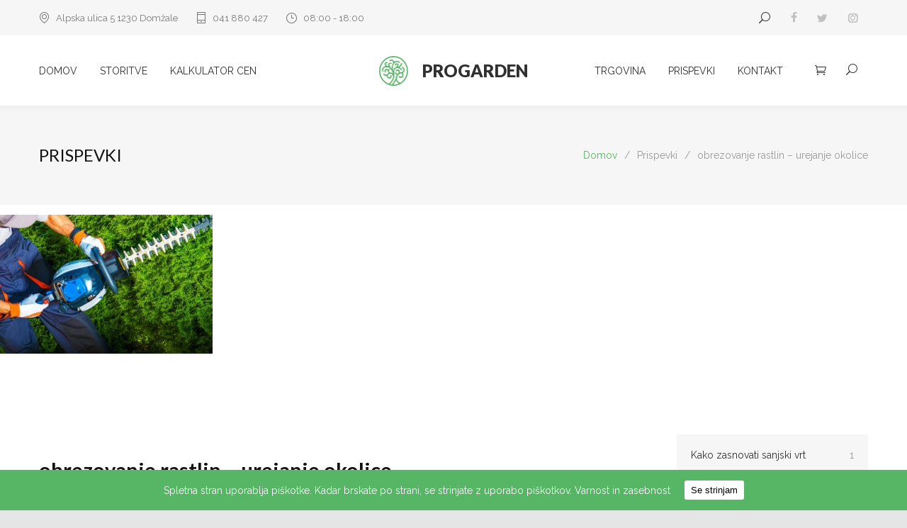

--- FILE ---
content_type: text/html; charset=UTF-8
request_url: http://progarden.si/services/obrezovanje-rastlin/obrezovanje-rastlin-urejanje-okolice/
body_size: 9849
content:
<!DOCTYPE html>
<html lang="sl-SI"
	itemscope 
	itemtype="http://schema.org/Article" 
	prefix="og: http://ogp.me/ns#" >
		<head>
		<!--meta-->
		<meta http-equiv="content-type" content="text/html; charset=UTF-8" />
		<meta name="generator" content="WordPress 4.9.26" />
		<meta name="viewport" content="width=device-width, initial-scale=1, maximum-scale=1.2" />
		<meta name="description" content="Urejanje okolice na najvišjem nivoju." />
		<meta name="format-detection" content="telephone=no" />
		<!--style-->
		<link rel="alternate" type="application/rss+xml" title="RSS 2.0" href="http://progarden.si/feed/" />
		<link rel="pingback" href="http://progarden.si/xmlrpc.php" />
		<title>obrezovanje rastlin &#8211; urejanje okolice &#8211; ProGarden</title>
<link rel='dns-prefetch' href='//maps.google.com' />
<link rel='dns-prefetch' href='//fonts.googleapis.com' />
<link rel='dns-prefetch' href='//s.w.org' />
<link rel="alternate" type="application/rss+xml" title="ProGarden &raquo; Vir" href="http://progarden.si/feed/" />
<link rel="alternate" type="application/rss+xml" title="ProGarden &raquo; Vir komentarjev" href="http://progarden.si/comments/feed/" />
<link rel="alternate" type="application/rss+xml" title="ProGarden &raquo; obrezovanje rastlin &#8211; urejanje okolice Vir komentarjev" href="http://progarden.si/services/obrezovanje-rastlin/obrezovanje-rastlin-urejanje-okolice/feed/" />
		<script type="text/javascript">
			window._wpemojiSettings = {"baseUrl":"https:\/\/s.w.org\/images\/core\/emoji\/11\/72x72\/","ext":".png","svgUrl":"https:\/\/s.w.org\/images\/core\/emoji\/11\/svg\/","svgExt":".svg","source":{"concatemoji":"http:\/\/progarden.si\/wp-includes\/js\/wp-emoji-release.min.js?ver=4.9.26"}};
			!function(e,a,t){var n,r,o,i=a.createElement("canvas"),p=i.getContext&&i.getContext("2d");function s(e,t){var a=String.fromCharCode;p.clearRect(0,0,i.width,i.height),p.fillText(a.apply(this,e),0,0);e=i.toDataURL();return p.clearRect(0,0,i.width,i.height),p.fillText(a.apply(this,t),0,0),e===i.toDataURL()}function c(e){var t=a.createElement("script");t.src=e,t.defer=t.type="text/javascript",a.getElementsByTagName("head")[0].appendChild(t)}for(o=Array("flag","emoji"),t.supports={everything:!0,everythingExceptFlag:!0},r=0;r<o.length;r++)t.supports[o[r]]=function(e){if(!p||!p.fillText)return!1;switch(p.textBaseline="top",p.font="600 32px Arial",e){case"flag":return s([55356,56826,55356,56819],[55356,56826,8203,55356,56819])?!1:!s([55356,57332,56128,56423,56128,56418,56128,56421,56128,56430,56128,56423,56128,56447],[55356,57332,8203,56128,56423,8203,56128,56418,8203,56128,56421,8203,56128,56430,8203,56128,56423,8203,56128,56447]);case"emoji":return!s([55358,56760,9792,65039],[55358,56760,8203,9792,65039])}return!1}(o[r]),t.supports.everything=t.supports.everything&&t.supports[o[r]],"flag"!==o[r]&&(t.supports.everythingExceptFlag=t.supports.everythingExceptFlag&&t.supports[o[r]]);t.supports.everythingExceptFlag=t.supports.everythingExceptFlag&&!t.supports.flag,t.DOMReady=!1,t.readyCallback=function(){t.DOMReady=!0},t.supports.everything||(n=function(){t.readyCallback()},a.addEventListener?(a.addEventListener("DOMContentLoaded",n,!1),e.addEventListener("load",n,!1)):(e.attachEvent("onload",n),a.attachEvent("onreadystatechange",function(){"complete"===a.readyState&&t.readyCallback()})),(n=t.source||{}).concatemoji?c(n.concatemoji):n.wpemoji&&n.twemoji&&(c(n.twemoji),c(n.wpemoji)))}(window,document,window._wpemojiSettings);
		</script>
		<style type="text/css">
img.wp-smiley,
img.emoji {
	display: inline !important;
	border: none !important;
	box-shadow: none !important;
	height: 1em !important;
	width: 1em !important;
	margin: 0 .07em !important;
	vertical-align: -0.1em !important;
	background: none !important;
	padding: 0 !important;
}
</style>
<link rel='stylesheet' id='rs-plugin-settings-css'  href='http://progarden.si/wp-content/plugins/revslider/public/assets/css/settings.css?ver=5.4.6.4' type='text/css' media='all' />
<style id='rs-plugin-settings-inline-css' type='text/css'>
#rs-demo-id {}
</style>
<link rel='stylesheet' id='cookie-consent-style-css'  href='http://progarden.si/wp-content/plugins/uk-cookie-consent/assets/css/style.css?ver=4.9.26' type='text/css' media='all' />
<link rel='stylesheet' id='woocommerce-layout-css'  href='http://progarden.si/wp-content/plugins/woocommerce/assets/css/woocommerce-layout.css?ver=3.4.8' type='text/css' media='all' />
<link rel='stylesheet' id='woocommerce-smallscreen-css'  href='http://progarden.si/wp-content/plugins/woocommerce/assets/css/woocommerce-smallscreen.css?ver=3.4.8' type='text/css' media='only screen and (max-width: 768px)' />
<link rel='stylesheet' id='woocommerce-general-css'  href='http://progarden.si/wp-content/plugins/woocommerce/assets/css/woocommerce.css?ver=3.4.8' type='text/css' media='all' />
<style id='woocommerce-inline-inline-css' type='text/css'>
.woocommerce form .form-row .required { visibility: visible; }
</style>
<link rel='stylesheet' id='google-font-raleway-css'  href='//fonts.googleapis.com/css?family=Raleway%3A300%2C400%2C500&#038;subset=latin-ext&#038;ver=4.9.26' type='text/css' media='all' />
<link rel='stylesheet' id='google-font-lato-css'  href='//fonts.googleapis.com/css?family=Lato%3A300%2C400%2C700%2C900&#038;subset=latin-ext&#038;ver=4.9.26' type='text/css' media='all' />
<link rel='stylesheet' id='reset-css'  href='http://progarden.si/wp-content/themes/cleanmate/style/reset.css?ver=4.9.26' type='text/css' media='all' />
<link rel='stylesheet' id='superfish-css'  href='http://progarden.si/wp-content/themes/cleanmate/style/superfish.css?ver=4.9.26' type='text/css' media='all' />
<link rel='stylesheet' id='prettyPhoto-css'  href='http://progarden.si/wp-content/themes/cleanmate/style/prettyPhoto.css?ver=4.9.26' type='text/css' media='all' />
<link rel='stylesheet' id='jquery-qtip-css'  href='http://progarden.si/wp-content/themes/cleanmate/style/jquery.qtip.css?ver=4.9.26' type='text/css' media='all' />
<link rel='stylesheet' id='odometer-css'  href='http://progarden.si/wp-content/themes/cleanmate/style/odometer-theme-default.css?ver=4.9.26' type='text/css' media='all' />
<link rel='stylesheet' id='animations-css'  href='http://progarden.si/wp-content/themes/cleanmate/style/animations.css?ver=4.9.26' type='text/css' media='all' />
<link rel='stylesheet' id='main-style-css'  href='http://progarden.si/wp-content/themes/cleanmate/style.css?ver=4.9.26' type='text/css' media='all' />
<link rel='stylesheet' id='responsive-css'  href='http://progarden.si/wp-content/themes/cleanmate/style/responsive.css?ver=4.9.26' type='text/css' media='all' />
<link rel='stylesheet' id='woocommerce-custom-css'  href='http://progarden.si/wp-content/themes/cleanmate/woocommerce/style.css?ver=4.9.26' type='text/css' media='all' />
<link rel='stylesheet' id='woocommerce-responsive-css'  href='http://progarden.si/wp-content/themes/cleanmate/woocommerce/responsive.css?ver=4.9.26' type='text/css' media='all' />
<link rel='stylesheet' id='cm-features-css'  href='http://progarden.si/wp-content/themes/cleanmate/fonts/features/style.css?ver=4.9.26' type='text/css' media='all' />
<link rel='stylesheet' id='cm-template-css'  href='http://progarden.si/wp-content/themes/cleanmate/fonts/template/style.css?ver=4.9.26' type='text/css' media='all' />
<link rel='stylesheet' id='cm-social-css'  href='http://progarden.si/wp-content/themes/cleanmate/fonts/social/style.css?ver=4.9.26' type='text/css' media='all' />
<link rel='stylesheet' id='custom-css'  href='http://progarden.si/wp-content/themes/cleanmate/custom.css?ver=4.9.26' type='text/css' media='all' />
<link rel='stylesheet' id='js_composer_custom_css-css'  href='//progarden.si/wp-content/uploads/js_composer/custom.css?ver=5.4.5' type='text/css' media='all' />
<script type='text/javascript' src='http://progarden.si/wp-includes/js/jquery/jquery.js?ver=1.12.4'></script>
<script type='text/javascript' src='http://progarden.si/wp-includes/js/jquery/jquery-migrate.min.js?ver=1.4.1'></script>
<script type='text/javascript' src='http://progarden.si/wp-content/plugins/revslider/public/assets/js/jquery.themepunch.tools.min.js?ver=5.4.6.4'></script>
<script type='text/javascript' src='http://progarden.si/wp-content/plugins/revslider/public/assets/js/jquery.themepunch.revolution.min.js?ver=5.4.6.4'></script>
<script type='text/javascript'>
/* <![CDATA[ */
var wc_add_to_cart_params = {"ajax_url":"\/wp-admin\/admin-ajax.php","wc_ajax_url":"\/?wc-ajax=%%endpoint%%","i18n_view_cart":"Prika\u017ei ko\u0161arico","cart_url":"http:\/\/progarden.si\/kosarica\/","is_cart":"","cart_redirect_after_add":"no"};
/* ]]> */
</script>
<script type='text/javascript' src='http://progarden.si/wp-content/plugins/woocommerce/assets/js/frontend/add-to-cart.min.js?ver=3.4.8'></script>
<script type='text/javascript' src='http://progarden.si/wp-content/plugins/js_composer/assets/js/vendors/woocommerce-add-to-cart.js?ver=5.4.5'></script>
<script type='text/javascript' src='//maps.google.com/maps/api/js?key=AIzaSyA0FdJBQHiuAEQhzYZbZMFIqb03-64MSZY&#038;ver=4.9.26'></script>
<link rel='https://api.w.org/' href='http://progarden.si/wp-json/' />
<link rel="EditURI" type="application/rsd+xml" title="RSD" href="http://progarden.si/xmlrpc.php?rsd" />
<link rel="wlwmanifest" type="application/wlwmanifest+xml" href="http://progarden.si/wp-includes/wlwmanifest.xml" /> 
<meta name="generator" content="WordPress 4.9.26" />
<meta name="generator" content="WooCommerce 3.4.8" />
<link rel='shortlink' href='http://progarden.si/?p=1433' />
<link rel="alternate" type="application/json+oembed" href="http://progarden.si/wp-json/oembed/1.0/embed?url=http%3A%2F%2Fprogarden.si%2Fservices%2Fobrezovanje-rastlin%2Fobrezovanje-rastlin-urejanje-okolice%2F" />
<link rel="alternate" type="text/xml+oembed" href="http://progarden.si/wp-json/oembed/1.0/embed?url=http%3A%2F%2Fprogarden.si%2Fservices%2Fobrezovanje-rastlin%2Fobrezovanje-rastlin-urejanje-okolice%2F&#038;format=xml" />
<style id="ctcc-css" type="text/css" media="screen">
				#catapult-cookie-bar {
					box-sizing: border-box;
					max-height: 0;
					opacity: 0;
					z-index: 99999;
					overflow: hidden;
					color: #ffffff;
					position: fixed;
					left: 0;
					bottom: 0;
					width: 100%;
					background-color: #56b665;
				}
				#catapult-cookie-bar a {
					color: #fff;
				}
				#catapult-cookie-bar .x_close span {
					background-color: ;
				}
				button#catapultCookie {
					background:#ffffff;
					color: ;
					border: 0; padding: 6px 9px; border-radius: 3px;
				}
				#catapult-cookie-bar h3 {
					color: #ffffff;
				}
				.has-cookie-bar #catapult-cookie-bar {
					opacity: 1;
					max-height: 999px;
					min-height: 30px;
				}</style>	<noscript><style>.woocommerce-product-gallery{ opacity: 1 !important; }</style></noscript>
	<meta name="generator" content="Powered by WPBakery Page Builder - drag and drop page builder for WordPress."/>
<!--[if lte IE 9]><link rel="stylesheet" type="text/css" href="http://progarden.si/wp-content/plugins/js_composer/assets/css/vc_lte_ie9.min.css" media="screen"><![endif]--><meta name="generator" content="Powered by Slider Revolution 5.4.6.4 - responsive, Mobile-Friendly Slider Plugin for WordPress with comfortable drag and drop interface." />
<link rel="icon" href="http://progarden.si/wp-content/uploads/2018/02/cropped-urejanje-okolice-progarden-logo-zb-32x32.png" sizes="32x32" />
<link rel="icon" href="http://progarden.si/wp-content/uploads/2018/02/cropped-urejanje-okolice-progarden-logo-zb-192x192.png" sizes="192x192" />
<link rel="apple-touch-icon-precomposed" href="http://progarden.si/wp-content/uploads/2018/02/cropped-urejanje-okolice-progarden-logo-zb-180x180.png" />
<meta name="msapplication-TileImage" content="http://progarden.si/wp-content/uploads/2018/02/cropped-urejanje-okolice-progarden-logo-zb-270x270.png" />
<script type="text/javascript">function setREVStartSize(e){
				try{ var i=jQuery(window).width(),t=9999,r=0,n=0,l=0,f=0,s=0,h=0;					
					if(e.responsiveLevels&&(jQuery.each(e.responsiveLevels,function(e,f){f>i&&(t=r=f,l=e),i>f&&f>r&&(r=f,n=e)}),t>r&&(l=n)),f=e.gridheight[l]||e.gridheight[0]||e.gridheight,s=e.gridwidth[l]||e.gridwidth[0]||e.gridwidth,h=i/s,h=h>1?1:h,f=Math.round(h*f),"fullscreen"==e.sliderLayout){var u=(e.c.width(),jQuery(window).height());if(void 0!=e.fullScreenOffsetContainer){var c=e.fullScreenOffsetContainer.split(",");if (c) jQuery.each(c,function(e,i){u=jQuery(i).length>0?u-jQuery(i).outerHeight(!0):u}),e.fullScreenOffset.split("%").length>1&&void 0!=e.fullScreenOffset&&e.fullScreenOffset.length>0?u-=jQuery(window).height()*parseInt(e.fullScreenOffset,0)/100:void 0!=e.fullScreenOffset&&e.fullScreenOffset.length>0&&(u-=parseInt(e.fullScreenOffset,0))}f=u}else void 0!=e.minHeight&&f<e.minHeight&&(f=e.minHeight);e.c.closest(".rev_slider_wrapper").css({height:f})					
				}catch(d){console.log("Failure at Presize of Slider:"+d)}
			};</script>
		<style type="text/css" id="wp-custom-css">
			.related.products {
visibility:hidden;
}		</style>
	<noscript><style type="text/css"> .wpb_animate_when_almost_visible { opacity: 1; }</style></noscript>	</head>
		<body class="attachment attachment-template-default single single-attachment postid-1433 attachmentid-1433 attachment-jpeg  with-topbar woocommerce-no-js wpb-js-composer js-comp-ver-5.4.5 vc_responsive">
		<div class="site-container">
						<div class="header-top-bar-container clearfix">
								<div class="header-top-bar">
							<ul class="contact-details clearfix">
							<li class="template-location">
					<div class="value">
					Alpska ulica 5 1230 Domžale					</div>
				</li>
								<li class="template-mobile">
					<div class="value">
										<a href="tel:041%20880%20427">
					041 880 427					</a>
										</div>
				</li>
								<li class="template-clock">
					<div class="value">
					08:00 - 18:00					</div>
				</li>
						</ul>
				<ul class="social-icons">
						<li><a  target='_blank' href="https://www.facebook.com/ProfesionalnoUrejanjeOkolice/" class="social-facebook"></a></li>
						<li><a  target='_blank' href="https://twitter.com/ProGardenSI" class="social-twitter"></a></li>
						<li><a  target='_blank' href="https://www.instagram.com/progardensi/" class="social-instagram"></a></li>
					</ul>
					<ul class="social-icons show-on-mobiles"><li>
						<a href="http://progarden.si/trgovina/" class="template-cart"><span class="cart-items-number" style="display: none;">0<span class="cart-items-number-arrow"></span></span></a>
						</li></ul>
					<div class="search-container">
						<a class="template-search" href="#" title="Search"></a>
			<form class="search-form" action="http://progarden.si">
				<input name="s" class="search-input hint" type="text" value="Vpišite in potrdite..." placeholder="Vpišite in potrdite...">
				<fieldset class="search-submit-container">
					<span class="template-search"></span>
					<input type="submit" class="search-submit" value="">
				</fieldset>
			</form>
		</div>
						</div>
				<a href="#" class="header-toggle template-arrow-vertical-3"></a>
							</div>
						<!-- Header -->
			<div class="header-container sticky">
				<div class="header clearfix">
													<div class="menu-container first-menu clearfix">
								<nav class="menu-main-menu-1-container"><ul id="menu-main-menu-1" class="sf-menu"><li id="menu-item-1178" class="menu-item menu-item-type-post_type menu-item-object-page menu-item-home menu-item-1178"><a href="http://progarden.si/">DOMOV</a></li>
<li id="menu-item-1190" class="menu-item menu-item-type-post_type menu-item-object-page menu-item-has-children menu-item-1190"><a href="http://progarden.si/storitve/">STORITVE</a>
<ul class="sub-menu">
	<li id="menu-item-1204" class="menu-item menu-item-type-post_type menu-item-object-ql_services menu-item-1204"><a href="http://progarden.si/services/urejanje-okolice/">Urejanje okolice</a></li>
	<li id="menu-item-1191" class="menu-item menu-item-type-post_type menu-item-object-ql_services menu-item-1191"><a href="http://progarden.si/services/travna-rusa/">Travna ruša</a></li>
	<li id="menu-item-1206" class="menu-item menu-item-type-post_type menu-item-object-ql_services menu-item-1206"><a href="http://progarden.si/services/sejanje-trave/">Sejanje trave</a></li>
	<li id="menu-item-1207" class="menu-item menu-item-type-post_type menu-item-object-ql_services menu-item-1207"><a href="http://progarden.si/services/nacrtovanje-vrta/">Načrtovanje vrta</a></li>
	<li id="menu-item-1208" class="menu-item menu-item-type-post_type menu-item-object-ql_services menu-item-1208"><a href="http://progarden.si/services/oskrba-travne-ruse/">Oskrba travne ruše</a></li>
	<li id="menu-item-1622" class="menu-item menu-item-type-post_type menu-item-object-ql_services menu-item-1622"><a href="http://progarden.si/services/obrezovanje-rastlin/">Obrezovanje rastlin</a></li>
	<li id="menu-item-1205" class="menu-item menu-item-type-post_type menu-item-object-ql_services menu-item-1205"><a href="http://progarden.si/services/ureditev-ribnikov/">Ureditev ribnikov</a></li>
	<li id="menu-item-1621" class="menu-item menu-item-type-post_type menu-item-object-ql_services menu-item-1621"><a href="http://progarden.si/services/ostale-storitve/">Ostale storitve</a></li>
</ul>
</li>
<li id="menu-item-1533" class="menu-item menu-item-type-post_type menu-item-object-page menu-item-has-children menu-item-1533"><a href="http://progarden.si/kalkulator-cen/">KALKULATOR CEN</a>
<ul class="sub-menu">
	<li id="menu-item-1488" class="menu-item menu-item-type-post_type menu-item-object-page menu-item-1488"><a href="http://progarden.si/travna-rusa-cena/">Cena polaganja travne ruše</a></li>
	<li id="menu-item-1486" class="menu-item menu-item-type-post_type menu-item-object-page menu-item-1486"><a href="http://progarden.si/sejanje-trave-cena/">Cena sejanja trave</a></li>
	<li id="menu-item-1487" class="menu-item menu-item-type-post_type menu-item-object-page menu-item-1487"><a href="http://progarden.si/oskrba-travne-cena/">Cena oskrbe travne ruše</a></li>
</ul>
</li>
</ul></nav>								</div>
															<div class="mobile-menu-container">
								<nav class="menu-main-menu-container"><ul id="menu-main-menu" class="mobile-menu collapsible-mobile-submenus"><li id="menu-item-1180" class="menu-item menu-item-type-post_type menu-item-object-page menu-item-home menu-item-1180"><a href="http://progarden.si/">DOMOV</a></li>
<li id="menu-item-1189" class="menu-item menu-item-type-post_type menu-item-object-page menu-item-has-children menu-item-1189"><a href="http://progarden.si/storitve/">STORITVE</a><a href="#" class="template-arrow-menu"></a>
<ul class="sub-menu">
	<li id="menu-item-1203" class="menu-item menu-item-type-post_type menu-item-object-ql_services menu-item-1203"><a href="http://progarden.si/services/urejanje-okolice/">Urejanje okolice</a></li>
	<li id="menu-item-1192" class="menu-item menu-item-type-post_type menu-item-object-ql_services menu-item-1192"><a href="http://progarden.si/services/travna-rusa/">Travna ruša</a></li>
	<li id="menu-item-1200" class="menu-item menu-item-type-post_type menu-item-object-ql_services menu-item-1200"><a href="http://progarden.si/services/sejanje-trave/">Sejanje trave</a></li>
	<li id="menu-item-1201" class="menu-item menu-item-type-post_type menu-item-object-ql_services menu-item-1201"><a href="http://progarden.si/services/nacrtovanje-vrta/">Načrtovanje vrta</a></li>
	<li id="menu-item-1202" class="menu-item menu-item-type-post_type menu-item-object-ql_services menu-item-1202"><a href="http://progarden.si/services/oskrba-travne-ruse/">Oskrba travne ruše</a></li>
	<li id="menu-item-1625" class="menu-item menu-item-type-post_type menu-item-object-ql_services menu-item-1625"><a href="http://progarden.si/services/obrezovanje-rastlin/">Obrezovanje rastlin</a></li>
	<li id="menu-item-1199" class="menu-item menu-item-type-post_type menu-item-object-ql_services menu-item-1199"><a href="http://progarden.si/services/ureditev-ribnikov/">Ureditev ribnikov</a></li>
	<li id="menu-item-1624" class="menu-item menu-item-type-post_type menu-item-object-ql_services menu-item-1624"><a href="http://progarden.si/services/ostale-storitve/">Ostale storitve</a></li>
</ul>
</li>
<li id="menu-item-1243" class="menu-item menu-item-type-post_type menu-item-object-page menu-item-1243"><a href="http://progarden.si/kalkulator-cen/">KALKULATOR CEN</a></li>
<li id="menu-item-1572" class="menu-item menu-item-type-post_type menu-item-object-page menu-item-1572"><a href="http://progarden.si/trgovina/">TRGOVINA</a></li>
<li id="menu-item-1719" class="menu-item menu-item-type-post_type menu-item-object-page menu-item-1719"><a href="http://progarden.si/prispevki/">PRISPEVKI</a></li>
<li id="menu-item-1268" class="menu-item menu-item-type-post_type menu-item-object-page menu-item-1268"><a href="http://progarden.si/kontakt/">KONTAKT</a></li>
</ul></nav>							</div>
												<div class="logo">
						<h1 class="hidden-element"><a href="http://progarden.si" title="ProGarden">
												<img src="http://progarden.si/wp-content/uploads/2018/02/progarden-urejanje-okolice.png"  srcset="http://progarden.si/wp-content/uploads/2018/02/progarden-urejanje-okolice.png 2x" class="primary-logo" alt="logo">
																		<img src="http://progarden.si/wp-content/uploads/2018/02/progarden-logo-urejanje-okolice.png"  srcset="http://progarden.si/wp-content/uploads/2018/02/progarden-logo-urejanje-okolice.png 2x" class="secondary-logo" alt="logo">
																		<span class="logo-text">PROGARDEN</span>
												</a></h1>
												<div class="logo-clone">
							<h1><a href="http://progarden.si" title="ProGarden">
														<img src="http://progarden.si/wp-content/uploads/2018/02/progarden-urejanje-okolice.png"  srcset="http://progarden.si/wp-content/uploads/2018/02/progarden-urejanje-okolice.png 2x" class="primary-logo" alt="logo">
																					<img src="http://progarden.si/wp-content/uploads/2018/02/progarden-logo-urejanje-okolice.png"  srcset="http://progarden.si/wp-content/uploads/2018/02/progarden-logo-urejanje-okolice.png 2x" class="secondary-logo" alt="logo">
																					<span class="logo-text">PROGARDEN</span>
														</a></h1>
						</div>
											</div>
					<a href="#" class="mobile-menu-switch">
						<span class="line"></span>
						<span class="line"></span>
						<span class="line"></span>
						<span class="line"></span>
					</a>
													<div class="menu-container second-menu clearfix">
								<nav class="menu-main-menu-2-container"><ul id="menu-main-menu-2" class="sf-menu"><li id="menu-item-1382" class="menu-item menu-item-type-post_type menu-item-object-page menu-item-1382"><a href="http://progarden.si/trgovina/">TRGOVINA</a></li>
<li id="menu-item-1721" class="menu-item menu-item-type-post_type menu-item-object-page menu-item-1721"><a href="http://progarden.si/prispevki/">PRISPEVKI</a></li>
<li id="menu-item-1267" class="menu-item menu-item-type-post_type menu-item-object-page menu-item-1267"><a href="http://progarden.si/kontakt/">KONTAKT</a></li>
</ul></nav>								</div>
														<div class="header-icons-container hide-on-mobiles">
										<a href="http://progarden.si/trgovina/" class="template-cart"><span class="cart-items-number" style="display: none;">0<span class="cart-items-number-arrow"></span></span></a>
					<div class="search-container">
						<a class="template-search" href="#" title="Search"></a>
			<form class="search-form" action="http://progarden.si">
				<input name="s" class="search-input hint" type="text" value="Vpišite in potrdite..." placeholder="Vpišite in potrdite...">
				<fieldset class="search-submit-container">
					<span class="template-search"></span>
					<input type="submit" class="search-submit" value="">
				</fieldset>
			</form>
		</div>
								</div>
										</div>
			</div>
		<!-- /Header --><div class="theme-page">
		<div class="vc_row wpb_row vc_row-fluid gray full-width page-header vertical-align-table">
		<div class="vc_row wpb_row vc_inner vc_row-fluid">
			<div class="page-header-left">
				<h1>Prispevki</h1>
			</div>
			<div class="page-header-right">
				<div class="bread-crumb-container">
					<ul class="bread-crumb">
						<li>
							<a href="http://progarden.si" title="Domov">
								Domov							</a>
						</li>
						<li class="separator">
							&#47;
						</li>
						<li>
							Prispevki						</li>
						<li class="separator">
							&#47;
						</li>
						<li>
							obrezovanje rastlin &#8211; urejanje okolice						</li>
					</ul>
				</div>
			</div>
		</div>
	</div>
		<div class="clearfix">
		<p class="attachment"><a href='http://progarden.si/wp-content/uploads/2018/02/obrezovanje-rastlin-urejanje-okolice.jpg'><img width="300" height="196" src="http://progarden.si/wp-content/uploads/2018/02/obrezovanje-rastlin-urejanje-okolice-300x196.jpg" class="attachment-medium size-medium" alt="obrezovanje rastlin - urejanje okolice" srcset="http://progarden.si/wp-content/uploads/2018/02/obrezovanje-rastlin-urejanje-okolice-300x196.jpg 300w, http://progarden.si/wp-content/uploads/2018/02/obrezovanje-rastlin-urejanje-okolice-600x392.jpg 600w, http://progarden.si/wp-content/uploads/2018/02/obrezovanje-rastlin-urejanje-okolice-768x502.jpg 768w, http://progarden.si/wp-content/uploads/2018/02/obrezovanje-rastlin-urejanje-okolice.jpg 1000w" sizes="(max-width: 300px) 100vw, 300px" /></a></p>
<div class="vc_row wpb_row vc_row-fluid padding-bottom-100 page-margin-top-section"><div class="wpb_column vc_column_container vc_col-sm-9"><div class="wpb_wrapper"><div class="blog clearfix"><div class="single post post-1433 attachment type-attachment status-inherit hentry"><h2><a href="http://progarden.si/services/obrezovanje-rastlin/obrezovanje-rastlin-urejanje-okolice/" title="obrezovanje rastlin &#8211; urejanje okolice">obrezovanje rastlin &#8211; urejanje okolice</a></h2><div class="post-content-details-container clearfix"><ul class="post-content-details left"><li>februar 5, 2018</li><li>v </li><li>od <a href="http://progarden.si/author/Vid%20M./" title="Vid M.">Vid M.</a></li></ul><ul class="post-content-details right"><li class="template-display">578</li><li class="template-comment"><a class="scroll-to-comments" href="http://progarden.si/services/obrezovanje-rastlin/obrezovanje-rastlin-urejanje-okolice/#respond" title="0 comments">0</a></li></ul></div><div class="single-post-content"><p class="attachment"><a href='http://progarden.si/wp-content/uploads/2018/02/obrezovanje-rastlin-urejanje-okolice.jpg'><img width="300" height="196" src="http://progarden.si/wp-content/uploads/2018/02/obrezovanje-rastlin-urejanje-okolice-300x196.jpg" class="attachment-medium size-medium" alt="obrezovanje rastlin - urejanje okolice" srcset="http://progarden.si/wp-content/uploads/2018/02/obrezovanje-rastlin-urejanje-okolice-300x196.jpg 300w, http://progarden.si/wp-content/uploads/2018/02/obrezovanje-rastlin-urejanje-okolice-600x392.jpg 600w, http://progarden.si/wp-content/uploads/2018/02/obrezovanje-rastlin-urejanje-okolice-768x502.jpg 768w, http://progarden.si/wp-content/uploads/2018/02/obrezovanje-rastlin-urejanje-okolice.jpg 1000w" sizes="(max-width: 300px) 100vw, 300px" /></a></p>
<p>obrezovanje rastlin &#8211; urejanje okolice</p>
</div></div></div><div class="vc_row wpb_row vc_inner page-margin-top">
	<h4>
		ODDAJ KOMENTAR	</h4>
		<form class="comment-form margin-top-42" id="comment-form" method="post" action="#">
		<div class="vc_row vc_row-fluid wpb_row vc_inner flex-box">
			<fieldset class="vc_col-sm-6 wpb_column vc_column_container">
				<div class="block">
					<label>IME</label>
					<input class="text_input" name="name" type="text" value="">
				</div>
				<div class="block">
					<label>EMAIL</label>
					<input class="text_input" name="email" type="text" value="">
				</div>
				<div class="block">
					<label>SPLETNA STRAN</label>
					<input class="text_input" name="website" type="text" value="">
				</div>
			</fieldset>
			<fieldset class="vc_col-sm-6 wpb_column vc_column_container">
				<div class="block textarea-block">
					<label>KOMENTAR</label>
					<textarea name="message"></textarea>
				</div>
			</fieldset>
		</div>
		<div class="vc_row wpb_row vc_inner margin-top-30">
			<fieldset class="vc_col-sm-4 wpb_column vc_column_container">
				<p>Vaš e-mail ne bo objavljen.</p>
			</fieldset>
			<fieldset class="vc_col-sm-8 wpb_column vc_column_container align-right">
				<div class="vc_row wpb_row vc_inner margin-top-15 padding-bottom-16">
					<a href="#cancel" id="cancel-comment" title="Prekliči odgovor">Prekliči odgovor</a>
					<a class="more submit-comment-form" href="#" title="Oddaj komentar"><span>Oddaj komentar</span></a>
				</div>
				<input type="hidden" name="action" value="theme_comment_form">
				<input type="hidden" name="comment_parent_id" value="0">
				<input type="hidden" name="paged" value="1">
				<input type="hidden" name="prevent_scroll" value="0">
			</fieldset>
		</div>
			<fieldset>
			<input type="hidden" name="post_id" value="1433">
			<input type="hidden" name="post_type" value="attachment">
		</fieldset>
	</form>
</div>
<div class="comments-list-container clearfix page-margin-top"></div></div></div><div class="wpb_column vc_column_container vc_col-sm-3 cm-smart-column"><div class="wpb_wrapper"><div  class="vc_wp_categories wpb_content_element clearfix"><div class="widget widget_categories"><h2 class="widgettitle cm-hidden">Kategorije</h2>		<ul>
	<li class="cat-item cat-item-67"><a href="http://progarden.si/category/kako-zasnovati-sanjski-vrt/" >Kako zasnovati sanjski vrt<span>1</span></a>
</li>
	<li class="cat-item cat-item-51"><a href="http://progarden.si/category/nasveti/" >Nasveti<span>4</span></a>
</li>
	<li class="cat-item cat-item-44"><a href="http://progarden.si/category/oskrba-in-nega-rastlin/" >Oskrba in nega rastlin<span>2</span></a>
</li>
	<li class="cat-item cat-item-45"><a href="http://progarden.si/category/zelenica/" >Zelenica<span>2</span></a>
</li>
		</ul>
</div></div><ul class="services-list clearfix services-icons gray page-margin-top"><li class="vc_row wpb_row vc_row-fluid"><ul><li><a href="http://progarden.si/kalkulator-cen/" title="KALKULATOR CEN"><span class="service-icon features-calculator"></span></a><div class="service-content"><h4><a href="http://progarden.si/kalkulator-cen/" title="KALKULATOR CEN">KALKULATOR CEN</a></h4><p>Ocenite strošek storitev.</p>
<div class="align-center margin-top-42 padding-bottom-16"><a class="more" href="http://progarden.si/kalkulator-cen/" title="Izračun">Izračun</a></div></div></li></ul></li></ul><h6 class="box-header page-margin-top">ZADNJI PRISPEVKI</h6><div class="vc_row wpb_row vc_row-fluid"><ul class="blog clearfix small margin-top-30"><li class="small post post-1547 type-post status-publish format-standard has-post-thumbnail hentry category-nasveti category-oskrba-in-nega-rastlin tag-ciprese tag-susenje-cipres"><a class="post-image" href="http://progarden.si/susenje-cipres/" title="Sušenje cipres"><img width="90" height="90" src="http://progarden.si/wp-content/uploads/2018/02/susenje-cipres-90x90.jpg" class="attachment-tiny-thumb size-tiny-thumb wp-post-image" alt="Sušenje cipres" title="" srcset="http://progarden.si/wp-content/uploads/2018/02/susenje-cipres-90x90.jpg 90w, http://progarden.si/wp-content/uploads/2018/02/susenje-cipres-300x300.jpg 300w, http://progarden.si/wp-content/uploads/2018/02/susenje-cipres-100x100.jpg 100w, http://progarden.si/wp-content/uploads/2018/02/susenje-cipres-150x150.jpg 150w, http://progarden.si/wp-content/uploads/2018/02/susenje-cipres-480x480.jpg 480w, http://progarden.si/wp-content/uploads/2018/02/susenje-cipres-260x260.jpg 260w" sizes="(max-width: 90px) 100vw, 90px" /></a><div class="post-content"><a href="http://progarden.si/susenje-cipres/" title="Sušenje cipres">Sušenje cipres</a><ul class="post-content-details left"><li>februar 19, 2018</li></ul></div></li><li class="small post post-1542 type-post status-publish format-standard has-post-thumbnail hentry category-kako-zasnovati-sanjski-vrt category-nasveti tag-zasnova-vrta"><a class="post-image" href="http://progarden.si/zasnova-vrta/" title="Zasnova vrta"><img width="90" height="90" src="http://progarden.si/wp-content/uploads/2018/02/sanjski-vrt-urejanje-okolice-90x90.jpg" class="attachment-tiny-thumb size-tiny-thumb wp-post-image" alt="Zasnova vrta" title="" srcset="http://progarden.si/wp-content/uploads/2018/02/sanjski-vrt-urejanje-okolice-90x90.jpg 90w, http://progarden.si/wp-content/uploads/2018/02/sanjski-vrt-urejanje-okolice-300x300.jpg 300w, http://progarden.si/wp-content/uploads/2018/02/sanjski-vrt-urejanje-okolice-100x100.jpg 100w, http://progarden.si/wp-content/uploads/2018/02/sanjski-vrt-urejanje-okolice-150x150.jpg 150w, http://progarden.si/wp-content/uploads/2018/02/sanjski-vrt-urejanje-okolice-480x480.jpg 480w, http://progarden.si/wp-content/uploads/2018/02/sanjski-vrt-urejanje-okolice-260x260.jpg 260w" sizes="(max-width: 90px) 100vw, 90px" /></a><div class="post-content"><a href="http://progarden.si/zasnova-vrta/" title="Zasnova vrta">Zasnova vrta</a><ul class="post-content-details left"><li>februar 19, 2018</li></ul></div></li><li class="small post post-697 type-post status-publish format-standard has-post-thumbnail hentry category-nasveti category-zelenica tag-gnojenje-zelenice tag-oskrba-travne-ruse tag-peskanje-travne-ruse tag-prezracevanje-trave tag-skropljenje-proti-plevelu"><a class="post-image" href="http://progarden.si/kako-do-lepe-zelenice/" title="Kako do lepe zelenice?"><img width="90" height="90" src="http://progarden.si/wp-content/uploads/2017/10/oskrba-travne-ruse-90x90.jpg" class="attachment-tiny-thumb size-tiny-thumb wp-post-image" alt="Kako do lepe zelenice?" title="" srcset="http://progarden.si/wp-content/uploads/2017/10/oskrba-travne-ruse-90x90.jpg 90w, http://progarden.si/wp-content/uploads/2017/10/oskrba-travne-ruse-300x300.jpg 300w, http://progarden.si/wp-content/uploads/2017/10/oskrba-travne-ruse-100x100.jpg 100w, http://progarden.si/wp-content/uploads/2017/10/oskrba-travne-ruse-150x150.jpg 150w, http://progarden.si/wp-content/uploads/2017/10/oskrba-travne-ruse-480x480.jpg 480w, http://progarden.si/wp-content/uploads/2017/10/oskrba-travne-ruse-260x260.jpg 260w" sizes="(max-width: 90px) 100vw, 90px" /></a><div class="post-content"><a href="http://progarden.si/kako-do-lepe-zelenice/" title="Kako do lepe zelenice?">Kako do lepe zelenice?</a><ul class="post-content-details left"><li>oktober 11, 2017</li></ul></div></li></ul></div><h6 class="box-header page-margin-top">POPULARNO</h6><div class="vc_row wpb_row vc_row-fluid"><ul class="blog clearfix small margin-top-30"><li class="small post post-1547 type-post status-publish format-standard has-post-thumbnail hentry category-nasveti category-oskrba-in-nega-rastlin tag-ciprese tag-susenje-cipres"><a class="post-image" href="http://progarden.si/susenje-cipres/" title="Sušenje cipres"><img width="90" height="90" src="http://progarden.si/wp-content/uploads/2018/02/susenje-cipres-90x90.jpg" class="attachment-tiny-thumb size-tiny-thumb wp-post-image" alt="Sušenje cipres" title="" srcset="http://progarden.si/wp-content/uploads/2018/02/susenje-cipres-90x90.jpg 90w, http://progarden.si/wp-content/uploads/2018/02/susenje-cipres-300x300.jpg 300w, http://progarden.si/wp-content/uploads/2018/02/susenje-cipres-100x100.jpg 100w, http://progarden.si/wp-content/uploads/2018/02/susenje-cipres-150x150.jpg 150w, http://progarden.si/wp-content/uploads/2018/02/susenje-cipres-480x480.jpg 480w, http://progarden.si/wp-content/uploads/2018/02/susenje-cipres-260x260.jpg 260w" sizes="(max-width: 90px) 100vw, 90px" /></a><div class="post-content"><a href="http://progarden.si/susenje-cipres/" title="Sušenje cipres">Sušenje cipres</a><ul class="post-content-details left"><li>6869 views</li></ul></div></li><li class="small post post-697 type-post status-publish format-standard has-post-thumbnail hentry category-nasveti category-zelenica tag-gnojenje-zelenice tag-oskrba-travne-ruse tag-peskanje-travne-ruse tag-prezracevanje-trave tag-skropljenje-proti-plevelu"><a class="post-image" href="http://progarden.si/kako-do-lepe-zelenice/" title="Kako do lepe zelenice?"><img width="90" height="90" src="http://progarden.si/wp-content/uploads/2017/10/oskrba-travne-ruse-90x90.jpg" class="attachment-tiny-thumb size-tiny-thumb wp-post-image" alt="Kako do lepe zelenice?" title="" srcset="http://progarden.si/wp-content/uploads/2017/10/oskrba-travne-ruse-90x90.jpg 90w, http://progarden.si/wp-content/uploads/2017/10/oskrba-travne-ruse-300x300.jpg 300w, http://progarden.si/wp-content/uploads/2017/10/oskrba-travne-ruse-100x100.jpg 100w, http://progarden.si/wp-content/uploads/2017/10/oskrba-travne-ruse-150x150.jpg 150w, http://progarden.si/wp-content/uploads/2017/10/oskrba-travne-ruse-480x480.jpg 480w, http://progarden.si/wp-content/uploads/2017/10/oskrba-travne-ruse-260x260.jpg 260w" sizes="(max-width: 90px) 100vw, 90px" /></a><div class="post-content"><a href="http://progarden.si/kako-do-lepe-zelenice/" title="Kako do lepe zelenice?">Kako do lepe zelenice?</a><ul class="post-content-details left"><li>6109 views</li></ul></div></li><li class="small post post-1542 type-post status-publish format-standard has-post-thumbnail hentry category-kako-zasnovati-sanjski-vrt category-nasveti tag-zasnova-vrta"><a class="post-image" href="http://progarden.si/zasnova-vrta/" title="Zasnova vrta"><img width="90" height="90" src="http://progarden.si/wp-content/uploads/2018/02/sanjski-vrt-urejanje-okolice-90x90.jpg" class="attachment-tiny-thumb size-tiny-thumb wp-post-image" alt="Zasnova vrta" title="" srcset="http://progarden.si/wp-content/uploads/2018/02/sanjski-vrt-urejanje-okolice-90x90.jpg 90w, http://progarden.si/wp-content/uploads/2018/02/sanjski-vrt-urejanje-okolice-300x300.jpg 300w, http://progarden.si/wp-content/uploads/2018/02/sanjski-vrt-urejanje-okolice-100x100.jpg 100w, http://progarden.si/wp-content/uploads/2018/02/sanjski-vrt-urejanje-okolice-150x150.jpg 150w, http://progarden.si/wp-content/uploads/2018/02/sanjski-vrt-urejanje-okolice-480x480.jpg 480w, http://progarden.si/wp-content/uploads/2018/02/sanjski-vrt-urejanje-okolice-260x260.jpg 260w" sizes="(max-width: 90px) 100vw, 90px" /></a><div class="post-content"><a href="http://progarden.si/zasnova-vrta/" title="Zasnova vrta">Zasnova vrta</a><ul class="post-content-details left"><li>4090 views</li></ul></div></li></ul></div><h6 class="box-header page-margin-top">O NAS</h6><div  class="vc_wp_text wpb_content_element margin-top-10"><div class="widget widget_text">			<div class="textwidget"><p>Vrtnarske storitve na najvišjem nivoju. Od ustanovitve leta 2008, smo kmalu pridobili sloves kot eno uspešnejših vrtnarskih podjetji na področju Ljubljane. Stalno prizadevanje za kvalitetno izvedene storitve, nam vsako leto prinaša več projektov. Osredotočeni smo na želje strank in zagotavljanje visoke ravni vrtnarskih storitev.</p>
</div>
		</div></div><div  class="vc_wp_tagcloud wpb_content_element page-margin-top clearfix"><div class="widget widget_tag_cloud"><h2 class="widgettitle">OZNAKE</h2><div class="tagcloud"><a href="http://progarden.si/tag/ciprese/" class="tag-cloud-link tag-link-60 tag-link-position-1" style="font-size: 8pt;" aria-label="ciprese (1 element)">ciprese</a>
<a href="http://progarden.si/tag/gnojenje-zelenice/" class="tag-cloud-link tag-link-48 tag-link-position-2" style="font-size: 8pt;" aria-label="gnojenje zelenice (1 element)">gnojenje zelenice</a>
<a href="http://progarden.si/tag/kosnja/" class="tag-cloud-link tag-link-53 tag-link-position-3" style="font-size: 8pt;" aria-label="košnja (1 element)">košnja</a>
<a href="http://progarden.si/tag/oskrba-travne-ruse/" class="tag-cloud-link tag-link-46 tag-link-position-4" style="font-size: 8pt;" aria-label="oskrba travne ruše (1 element)">oskrba travne ruše</a>
<a href="http://progarden.si/tag/peskanje-travne-ruse/" class="tag-cloud-link tag-link-49 tag-link-position-5" style="font-size: 8pt;" aria-label="peskanje travne ruše (1 element)">peskanje travne ruše</a>
<a href="http://progarden.si/tag/prezracevanje-trave/" class="tag-cloud-link tag-link-47 tag-link-position-6" style="font-size: 8pt;" aria-label="prezračevanje trave (1 element)">prezračevanje trave</a>
<a href="http://progarden.si/tag/susenje-cipres/" class="tag-cloud-link tag-link-59 tag-link-position-7" style="font-size: 8pt;" aria-label="sušenje cipres (1 element)">sušenje cipres</a>
<a href="http://progarden.si/tag/zasnova-vrta/" class="tag-cloud-link tag-link-68 tag-link-position-8" style="font-size: 8pt;" aria-label="zasnova vrta (1 element)">zasnova vrta</a>
<a href="http://progarden.si/tag/zelenica/" class="tag-cloud-link tag-link-52 tag-link-position-9" style="font-size: 8pt;" aria-label="zelenica (1 element)">zelenica</a>
<a href="http://progarden.si/tag/skropljenje-proti-plevelu/" class="tag-cloud-link tag-link-50 tag-link-position-10" style="font-size: 8pt;" aria-label="škropljenje proti plevelu (1 element)">škropljenje proti plevelu</a></div>
</div></div></div></div></div>
	</div>
</div>
						<div class="vc_row wpb_row vc_row-fluid dark-gray footer-row full-width padding-top-61 padding-bottom-36">
						<div class="vc_row wpb_row vc_row-fluid page-padding-top">
				<div id='cm_social_icons-3' class='widget cm_social_icons_widget'>		<ul class="social-icons">
						<li><a  target='_blank' href="https://www.facebook.com/ProfesionalnoUrejanjeOkolice/" class="social-facebook"></a></li>
						<li><a  target='_blank' href="https://twitter.com/ProGardenSI" class="social-twitter"></a></li>
						<li><a  target='_blank' href="https://www.instagram.com/progardensi/" class="social-instagram"></a></li>
					</ul>
		</div>			</div>
						<div class="vc_row wpb_row vc_row-fluid align-center padding-top-30">
				<span class="copyright">
				© Copyright 2017 ProGarden				</span>
			</div>
						</div>
					</div>
				<a href="#top" class="scroll-top animated-element template-arrow-vertical-3" title="Scroll to top"></a>
				<div class="background-overlay"></div>
			<script type="text/javascript">
		var c = document.body.className;
		c = c.replace(/woocommerce-no-js/, 'woocommerce-js');
		document.body.className = c;
	</script>
	<link rel='stylesheet' id='js_composer_front-css'  href='http://progarden.si/wp-content/plugins/js_composer/assets/css/js_composer.min.css?ver=5.4.5' type='text/css' media='all' />
<script type='text/javascript'>
/* <![CDATA[ */
var ctcc_vars = {"expiry":"30","method":"1","version":"1"};
/* ]]> */
</script>
<script type='text/javascript' src='http://progarden.si/wp-content/plugins/uk-cookie-consent/assets/js/uk-cookie-consent-js.js?ver=2.3.0'></script>
<script type='text/javascript' src='http://progarden.si/wp-content/plugins/woocommerce/assets/js/jquery-blockui/jquery.blockUI.min.js?ver=2.70'></script>
<script type='text/javascript' src='http://progarden.si/wp-content/plugins/woocommerce/assets/js/js-cookie/js.cookie.min.js?ver=2.1.4'></script>
<script type='text/javascript'>
/* <![CDATA[ */
var woocommerce_params = {"ajax_url":"\/wp-admin\/admin-ajax.php","wc_ajax_url":"\/?wc-ajax=%%endpoint%%"};
/* ]]> */
</script>
<script type='text/javascript' src='http://progarden.si/wp-content/plugins/woocommerce/assets/js/frontend/woocommerce.min.js?ver=3.4.8'></script>
<script type='text/javascript'>
/* <![CDATA[ */
var wc_cart_fragments_params = {"ajax_url":"\/wp-admin\/admin-ajax.php","wc_ajax_url":"\/?wc-ajax=%%endpoint%%","cart_hash_key":"wc_cart_hash_6d969cf0afce390a6cf62e86d064231c","fragment_name":"wc_fragments_6d969cf0afce390a6cf62e86d064231c"};
/* ]]> */
</script>
<script type='text/javascript' src='http://progarden.si/wp-content/plugins/woocommerce/assets/js/frontend/cart-fragments.min.js?ver=3.4.8'></script>
<script type='text/javascript' src='http://progarden.si/wp-includes/js/jquery/ui/core.min.js?ver=1.11.4'></script>
<script type='text/javascript' src='http://progarden.si/wp-includes/js/jquery/ui/widget.min.js?ver=1.11.4'></script>
<script type='text/javascript' src='http://progarden.si/wp-includes/js/jquery/ui/accordion.min.js?ver=1.11.4'></script>
<script type='text/javascript' src='http://progarden.si/wp-includes/js/jquery/ui/tabs.min.js?ver=1.11.4'></script>
<script type='text/javascript' src='http://progarden.si/wp-includes/js/jquery/ui/datepicker.min.js?ver=1.11.4'></script>
<script type='text/javascript'>
jQuery(document).ready(function(jQuery){jQuery.datepicker.setDefaults({"closeText":"Zapri","currentText":"Danes","monthNames":["januar","februar","marec","april","maj","junij","julij","avgust","september","oktober","november","december"],"monthNamesShort":["Jan","Feb","Mar","Apr","Maj","Jun","Jul","Avg","Sep","Okt","Nov","Dec"],"nextText":"Naprej","prevText":"Prej\u0161nja","dayNames":["nedelja","ponedeljek","torek","sreda","\u010detrtek","petek","sobota"],"dayNamesShort":["ned","pon","tor","sre","\u010det","pet","sob"],"dayNamesMin":["N","P","T","S","\u010c","P","S"],"dateFormat":"MM d, yy","firstDay":1,"isRTL":false});});
</script>
<script type='text/javascript' src='http://progarden.si/wp-includes/js/jquery/ui/position.min.js?ver=1.11.4'></script>
<script type='text/javascript' src='http://progarden.si/wp-includes/js/jquery/ui/menu.min.js?ver=1.11.4'></script>
<script type='text/javascript' src='http://progarden.si/wp-includes/js/jquery/ui/selectmenu.min.js?ver=1.11.4'></script>
<script type='text/javascript' src='http://progarden.si/wp-includes/js/jquery/ui/mouse.min.js?ver=1.11.4'></script>
<script type='text/javascript' src='http://progarden.si/wp-includes/js/jquery/ui/slider.min.js?ver=1.11.4'></script>
<script type='text/javascript' src='http://progarden.si/wp-content/themes/cleanmate/js/jquery.ui.touch-punch.min.js?ver=4.9.26'></script>
<script type='text/javascript' src='http://progarden.si/wp-content/themes/cleanmate/js/jquery.isotope.min.js?ver=4.9.26'></script>
<script type='text/javascript' src='http://progarden.si/wp-content/themes/cleanmate/js/jquery.ba-bbq.min.js?ver=4.9.26'></script>
<script type='text/javascript' src='http://progarden.si/wp-content/themes/cleanmate/js/jquery.easing.1.3.min.js?ver=4.9.26'></script>
<script type='text/javascript' src='http://progarden.si/wp-content/themes/cleanmate/js/jquery.carouFredSel-6.2.1-packed.js?ver=4.9.26'></script>
<script type='text/javascript' src='http://progarden.si/wp-content/themes/cleanmate/js/jquery.touchSwipe.min.js?ver=4.9.26'></script>
<script type='text/javascript' src='http://progarden.si/wp-content/themes/cleanmate/js/jquery.transit.min.js?ver=4.9.26'></script>
<script type='text/javascript' src='http://progarden.si/wp-content/themes/cleanmate/js/jquery.timeago.js?ver=4.9.26'></script>
<script type='text/javascript' src='http://progarden.si/wp-content/themes/cleanmate/js/jquery.hint.min.js?ver=4.9.26'></script>
<script type='text/javascript' src='http://progarden.si/wp-content/themes/cleanmate/js/jquery.costCalculator.min.js?ver=4.9.26'></script>
<script type='text/javascript' src='http://progarden.si/wp-content/themes/cleanmate/js/jquery.qtip.min.js?ver=4.9.26'></script>
<script type='text/javascript' src='http://progarden.si/wp-content/themes/cleanmate/js/jquery.blockUI.min.js?ver=4.9.26'></script>
<script type='text/javascript' src='http://progarden.si/wp-content/themes/cleanmate/js/jquery.prettyPhoto.js?ver=4.9.26'></script>
<script type='text/javascript' src='http://progarden.si/wp-content/themes/cleanmate/js/jquery.parallax.min.js?ver=4.9.26'></script>
<script type='text/javascript'>
/* <![CDATA[ */
var config = [];
config = {"ajaxurl":"http:\/\/progarden.si\/wp-admin\/admin-ajax.php","themename":"cleanmate","home_url":"http:\/\/progarden.si","cart_url":"http:\/\/progarden.si\/kosarica\/","is_rtl":0};;
/* ]]> */
</script>
<script type='text/javascript' src='http://progarden.si/wp-content/themes/cleanmate/js/main.js?ver=4.9.26'></script>
<script type='text/javascript' src='http://progarden.si/wp-content/themes/cleanmate/js/odometer.min.js?ver=4.9.26'></script>
<script type='text/javascript' src='http://progarden.si/wp-includes/js/wp-embed.min.js?ver=4.9.26'></script>
<script type='text/javascript' src='http://progarden.si/wp-content/plugins/js_composer/assets/js/dist/js_composer_front.min.js?ver=5.4.5'></script>
			
				<script type="text/javascript">
					jQuery(document).ready(function($){
												if(!catapultReadCookie("catAccCookies")){ // If the cookie has not been set then show the bar
							$("html").addClass("has-cookie-bar");
							$("html").addClass("cookie-bar-bottom-bar");
							$("html").addClass("cookie-bar-bar");
													}
																			ctccFirstPage();
											});
				</script>
			
			<div id="catapult-cookie-bar" class=""><div class="ctcc-inner "><span class="ctcc-left-side">Spletna stran uporablja piškotke.  Kadar brskate po strani, se strinjate z uporabo piškotkov. <a class="ctcc-more-info-link" tabindex=0 target="_blank" href="http://progarden.si/varnost-in-zasebnost/">Varnost in zasebnost</a></span><span class="ctcc-right-side"><button id="catapultCookie" tabindex=0 onclick="catapultAcceptCookies();">Se strinjam</button></span></div><!-- custom wrapper class --></div><!-- #catapult-cookie-bar -->	</body>
</html>
<!--
Performance optimized by W3 Total Cache. Learn more: https://www.w3-edge.com/products/


Served from: progarden.si @ 2026-01-23 05:37:34 by W3 Total Cache
-->

--- FILE ---
content_type: text/css
request_url: http://progarden.si/wp-content/themes/cleanmate/woocommerce/style.css?ver=4.9.26
body_size: 4872
content:
/* --- woocommerce --- */
.woocommerce ul.products li.product a img
{
	opacity: 1;
	transition: opacity 0.3s ease 0s;
}
.woocommerce ul.products li.product a:hover img,
.woocommerce ul.cart_list li a:hover img, 
.woocommerce ul.product_list_widget li a:hover img
{
	opacity: 0.8;
}
.woocommerce .product-categories
{
    margin: 30px 0 0;
}
.woocommerce .product-categories li a
{
	display: -ms-flexbox;
	display: -webkit-flexbox;
	display: -webkit-flex;
	display: flex;
	-ms-flex-align: center;
	-webkit-align-items: center;
	-moz-align-items: center;
	align-items: center;
	-ms-flex-pack: justify;
	-ms-flex-pack: space-between;
    -webkit-box-pack: justify;
	-webkit-justify-content: space-between;
	-moz-justify-content: space-between;
	justify-content: space-between;
	background: #F6F6F6;
	padding: 17px 20px 19px;
	line-height: 24px;
	color: #303030;
	margin-top: 10px;
	-webkit-transition: color 0.2s ease 0s, background 0.2s ease 0s;
	-moz-transition: color 0.2s ease 0s, background 0.2s ease 0s;
	transition: color 0.2s ease 0s, background 0.2s ease 0s;
}
.woocommerce .product-categories li a:hover
{
	background: #56B665;
}
.woocommerce .product-categories li a:hover,
.woocommerce .product-categories li a:hover span
{
	color: #FFF;
}
.woocommerce .product-categories li a span
{
	color: #999;
	font-size: 14px;
	margin-left: 3px;
	-webkit-transition: color 0.2s ease 0s;
	-moz-transition: color 0.2s ease 0s;
	transition: color 0.2s ease 0s;
}
.woocommerce nav.woocommerce-pagination
{
	margin-top: 70px;
}
.woocommerce nav.woocommerce-pagination ul
{
	border: none;
	margin: 0;
}
.woocommerce .woocommerce-pagination ul.page-numbers
{
	display: table;
	margin-left: auto;
	margin-right: auto;
}
.woocommerce .woocommerce-pagination ul.page-numbers li
{
	float: left;
	line-height: 24px;
	margin-left: 10px;
	border: none;
}
.woocommerce .woocommerce-pagination ul.page-numbers li:first-child
{
	margin-left: 0;
}
.woocommerce .woocommerce-pagination ul.page-numbers li a,
.woocommerce .woocommerce-pagination ul.page-numbers li span,
.woocommerce .woocommerce-pagination ul.page-numbers li a:focus
{
	position: relative;
	display: block;
	width: 50px;
	height: 38px;
	padding: 12px 0 0;
	background: transparent;
    color: #999;
	text-align: center;
	border-radius: 50%;
	line-height: unset;
	-moz-border-radius: 50%;
	-webkit-border-radius: 50%;
	-webkit-transition: color 0.2s ease 0s, background 0.2s ease 0s;
	-moz-transition: color 0.2s ease 0s, background 0.2s ease 0s;
	transition: color 0.2s ease 0s, background 0.2s ease 0s;
}
.woocommerce .woocommerce-pagination ul.page-numbers li a:hover,
.woocommerce .woocommerce-pagination ul.page-numbers li a.current,
.woocommerce .woocommerce-pagination ul.page-numbers li span.current
{
	color: #303030;
	background-color: #F6F6F6;
}
.woocommerce .woocommerce-pagination ul.page-numbers li a.prev::before,
.woocommerce .woocommerce-pagination ul.page-numbers li a.next::before
{
	position: absolute;
	font-family: 'template';
	font-size: 18px;
	content: "\65";
	speak: none;
	font-style: normal;
	font-weight: normal;
	font-variant: normal;
	text-transform: none;
	vertical-align: middle;
	line-height: 1;
	direction: ltr;
	-webkit-font-smoothing: antialiased;
	-moz-osx-font-smoothing: grayscale;
	text-indent: 0;
	top: 16px;
	left: 2px;
	right: 0;
}
.woocommerce .woocommerce-pagination ul.page-numbers li a.prev,
.woocommerce .woocommerce-pagination ul.page-numbers li a.next
{
	text-indent: -999em;
	overflow: hidden;
}
.woocommerce .woocommerce-pagination ul.page-numbers li a.prev
{
	-moz-transform: scaleX(-1);
    -webkit-transform: scaleX(-1);
    -o-transform: scaleX(-1);
    transform: scaleX(-1);
    -ms-filter: fliph;
    filter: fliph;
}
.woocommerce div.product div.images .woocommerce-product-gallery__wrapper
{
	margin: 0;
}
.woocommerce div.product div.images .flex-control-thumbs
{
	margin-top: 1em;
}
.woocommerce div.product div.images .flex-control-thumbs li
{
	float: left;
    margin-bottom: 1em;
    margin-right: 3.8%;
    width: 30.75%;
}
.woocommerce div.product .woocommerce-product-gallery--columns-4 .flex-control-thumbs li:nth-child(4n+1)
{
	clear: none;
}
.woocommerce div.product div.images .flex-control-thumbs li:nth-child(3n)
{
	margin-right: 0;
}
.woocommerce div.product .woocommerce-tabs ul.tabs li
{
	background: none;
	border: none;
	margin: 0;
	padding: 0;
}
.woocommerce div.product .woocommerce-tabs ul.tabs:before
{
	border: none;
}
.woocommerce div.product .woocommerce-tabs ul.tabs li:after, 
.woocommerce div.product .woocommerce-tabs ul.tabs li:before
{
	box-shadow: none;
	border: none;
	content: '';
	bottom: 0;
	height: auto;
}
.woocommerce div.product .woocommerce-tabs ul.tabs li.active
{
	background: transparent;
	z-index: 0;
}
.woocommerce div.product .woocommerce-tabs ul.tabs
{
	overflow: visible;
}
.woocommerce div.product .woocommerce-tabs
{
	width: 100%;
	padding: 0;
	margin: 0 0 -15px;
	list-style: none;
	background: none;
	border: none;
}
.woocommerce div.product .woocommerce-tabs ul.tabs
{
	border-bottom: 1px solid #EBEBEB;
	margin: 0;
	padding: 0;
}
.woocommerce div.product .woocommerce-tabs ul.tabs li
{
	position: relative;
	float: left;
	padding: 0;
	border: none;
	list-style: none;
	text-align: center;
}
.woocommerce div.product .woocommerce-tabs ul.tabs li a
{
	position: relative;
	width: auto;
	display: block;
	text-align: center;
	font-size: 18px;
	color: #303030;
	padding: 8px 15px 11px;
	border: none;
	background: #F0F0F0;
	line-height: normal;
	outline: none;
	text-decoration: none;
	transition: none;
	line-height: 140%;
}
.woocommerce div.product .woocommerce-tabs ul.tabs li.active span
{
	display: inline;
	position: relative;
	border-style: solid;
	border-width: 9px 9px 0;
	border-color: #56B665 transparent;
	bottom: -9px;
}
.woocommerce div.product .woocommerce-tabs ul.tabs li
{
	margin: 5px 20px -1px 0;
}
.woocommerce div.product .woocommerce-tabs ul.tabs li:last-child
{
	margin-right: 0;
}
.woocommerce div.product .woocommerce-tabs ul.tabs li a
{
	padding: 0px 0px 8px 0;
	font-size: 15px;
	margin-bottom: 1px;
	color: #999;
	background: none;
	font-weight: 400;
}
.woocommerce div.product .woocommerce-tabs ul.tabs li a:hover,
.woocommerce div.product .woocommerce-tabs ul.tabs li a.selected,
.woocommerce div.product .woocommerce-tabs ul.tabs li.active a
{
	border-bottom: 3px solid #56B665;
	padding-bottom: 6px;
	margin-bottom: 0;
	background: none;
	color: #303030;
}
.woocommerce #respond input#submit,
.woocommerce a.button,
.woocommerce button.button,
.woocommerce input.button,
.woocommerce #respond input#submit.alt,
.woocommerce a.button.alt,
.woocommerce button.button.alt,
.woocommerce input.button.altm,
.woocommerce .widget_product_search form input[type='submit'],
.woocommerce .cart .coupon input.button,
.woocommerce #payment #place_order,
.woocommerce .button.add_to_cart_button.loading,
.woocommerce div.product form.cart .button.single_add_to_cart_button,
.woocommerce #respond input#submit.disabled, .woocommerce #respond input#submit:disabled, .woocommerce #respond input#submit[disabled]:disabled, .woocommerce a.button.disabled, .woocommerce a.button:disabled, .woocommerce a.button[disabled]:disabled, .woocommerce button.button.disabled, .woocommerce button.button:disabled, .woocommerce button.button[disabled]:disabled, .woocommerce input.button.disabled, .woocommerce input.button:disabled, .woocommerce input.button[disabled]:disabled
{	
	color: #FFF; 
	font-family: 'Raleway', 'Arial', sans-serif;
	font-size: 14px;
	font-weight: 400;
	background: #56B665;
	padding: 13px 37px 14px;
	text-align: center;
	cursor: pointer;
	line-height: 24px;
	-moz-border-radius: 999px;
	-webkit-border-radius: 999px;
	border-radius: 999px;
	-webkit-transition: all 0.2s ease 0s;
	-moz-transition: all 0.2s ease 0s;
	transition: all 0.2s ease 0s;
	border: 2px solid #56B665;
}
body .woocommerce #respond input#submit.disabled, body .woocommerce #respond input#submit:disabled, body .woocommerce #respond input#submit[disabled]:disabled, body .woocommerce a.button.disabled, body .woocommerce a.button:disabled, body .woocommerce a.button[disabled]:disabled, body .woocommerce button.button.disabled, body .woocommerce button.button:disabled, body .woocommerce button.button[disabled]:disabled, body .woocommerce input.button.disabled, body .woocommerce input.button:disabled, body .woocommerce input.button[disabled]:disabled,
body .woocommerce #respond input#submit.disabled:hover, body .woocommerce #respond input#submit:disabled:hover, body .woocommerce #respond input#submit[disabled]:disabled:hover, body .woocommerce a.button.disabled:hover, body .woocommerce a.button:disabled:hover, body .woocommerce a.button[disabled]:disabled:hover, body .woocommerce button.button.disabled:hover, body .woocommerce button.button:disabled:hover, body .woocommerce button.button[disabled]:disabled:hover, body .woocommerce input.button.disabled:hover, body .woocommerce input.button:disabled:hover, body .woocommerce input.button[disabled]:disabled:hover
{
	border-color: #F0F0F0;
	background-color: #F0F0F0;
	color: #E0E0E0;
}
.woocommerce-cart .woocommerce .wc-proceed-to-checkout a.checkout-button:hover,
.woocommerce .widget_price_filter .price_slider_amount .button:hover,
.woocommerce .widget_product_search form input[type='submit']:hover,
.woocommerce div.product form.cart .button.single_add_to_cart_button:hover,
.woocommerce #review_form #respond .form-submit input:hover,
.woocommerce #payment #place_order:hover,
.woocommerce .cart .coupon input.button:hover,
.woocommerce .button.wc-forward:hover,
.woocommerce #respond input#submit:hover, 
.woocommerce a.button:hover, 
.woocommerce button.button:hover, 
.woocommerce input.button:hover,
.woocommerce #respond input#submit.alt:hover, 
.woocommerce a.button.alt:hover, 
.woocommerce button.button.alt:hover, 
.woocommerce input.button.alt:hover
{
	color: #000;	
	background: transparent;
	opacity: 1;
}
.woocommerce .button.add_to_cart_button.loading:hover
{
	opacity: 0.25;
}
.woocommerce .star-rating:before
{
	color: #F0F0F0;
	content: "SSSSS";
}
body.woocommerce-page .star-rating, .woocommerce .star-rating
{
	color: #56B665;
}
.woocommerce .woocommerce-product-rating .star-rating
{
	margin: 0 30px 0 0;
}
.woocommerce .woocommerce-product-rating
{
	line-height: 1;
}
.woocommerce ul.products li.product .price,
.woocommerce div.product p.price, 
.woocommerce div.product span.price,
.woocommerce .widget_top_rated_products .amount
{
	color: #303030;
	font-size: 18px;
	font-weight: 300;
	text-decoration: none;
}
.woocommerce ul.products li.product .price
{
	margin-bottom: 0;
}
.woocommerce div.product p.price, 
.woocommerce div.product span.price
{
	font-size: 24px;
}
.woocommerce div.product p.price ins, 
.woocommerce div.product span.price ins
{
	font-weight: 300;
	text-decoration: none;
}
.woocommerce ul.products li.product .price del,
.woocommerce .widget_top_rated_products del
{
	float: left;
	opacity: 0.5;
	color: #999;
}
.woocommerce ul.products li.product .price ins,
.woocommerce .widget_top_rated_products ins
{
	margin-left: 5px;
	font-weight: 300;
	text-decoration: none;
	color: #303030;
}
.woocommerce ul.products li.product .price ins:before,
.woocommerce .widget_top_rated_products ins:before
{
	content: "/";
	margin-right: 5px;
}
.woocommerce span.onsale
{
	background-color: #56B665;
	z-index: 1;
	padding: 0;
	font-weight: 400;
}
.woocommerce ul.products li.product .button
{
	margin-top: 30px;
}
.woocommerce ul.products li.product, .woocommerce-page ul.products li.product
{
	width: 30.05%;
}
.woocommerce .woocommerce-ordering, .woocommerce-page .woocommerce-ordering
{
	float: none;
}
.woocommerce .products ul, .woocommerce ul.products
{
	margin: 0;
}
.woocommerce .woocommerce-ordering, .woocommerce .woocommerce-result-count
{
	margin: 0;
}
.woocommerce .woocommerce-ordering select
{
	color: #303030;
	border: 1px solid #EBEBEB;
	padding: 12px 5px;
	font-size: 13px;
}
.woocommerce .woocommerce-result-count, .woocommerce-page .woocommerce-result-count
{
	float: right;
	color: #999;
	font-size: 13px;
	margin-top: 10px;
	padding: 0;
}
.woocommerce .related ul li.product
{
	width: 330px;
	margin: 30px 30px 0 0;
}
.woocommerce ul.products li.product, .woocommerce-page ul.products li.product, .woocommerce .related ul.products li.product, .woocommerce-page .related ul li.product, .woocommerce-page .related ul.products li.product,
.woocommerce .cart-collaterals .cross-sells ul.products li, .woocommerce-page .cart-collaterals .cross-sells ul.products li,
.woocommerce-cart .cart-collaterals .cross-sells ul.products li.product,
.woocommerce .upsells.products ul li.product, .woocommerce .upsells.products ul.products li.product, .woocommerce-page .upsells.products ul li.product, .woocommerce-page .upsells.products ul.products li.product
{
	width: 270px;
	margin: 50px 30px 0 0;
}
.woocommerce ul.products li.last, .woocommerce-page ul.products li.last, .woocommerce .related ul li.product.last,
.woocommerce .cart-collaterals .cross-sells ul.products li.last, .woocommerce-page .cart-collaterals .cross-sells ul.products li.last,
.woocommerce .related ul.products li.product:nth-child(3n),
.woocommerce .upsells.products ul li.product:nth-child(3n)
{
	margin-right: 0;
}
.woocommerce div.product div.summary
{
	margin-bottom: 50px;
}
.woocommerce div.product .product_title
{
	margin: 0 0 28px 0;
}
.woocommerce div.product .woocommerce-product-rating
{
	margin: 0 0 20px 0;
}
.woocommerce div.product p.price, .woocommerce div.product span.price
{
	padding: 0;
	margin-bottom: 20px;
}
.woocommerce div.product .description
{
	border-top: 1px solid #EBEBEB;
	border-bottom: 1px solid #EBEBEB;
}
.woocommerce div.product .comment-text .description
{
	border-bottom: none;
	padding: 20px 0 0;
	font-size: 14px;
    font-weight: 400;
    line-height: 24px;
}
.woocommerce div.product .comment-text .description p
{
	padding: 0;
	font-size: 14px;
    font-weight: 400;
	line-height: 24px;
}
.woocommerce div.product .description p
{
	margin: 0;
	padding: 20px 0;
}
.woocommerce div.product form.cart .variations label
{
	font-weight: 400;
}
.woocommerce div.product .variations .reset_variations
{
	display: none !important;
}
.woocommerce div.product form.cart .variations select
{
	color: #303030;
	border: 1px solid #EBEBEB;
	padding: 12px 5px;
	font-size: 13px;
	margin: 0;
}
.woocommerce div.product .woocommerce-variation-price p.price, .woocommerce div.product .woocommerce-variation-price span.price
{
	display: block;
}
.woocommerce div.product form.cart .variations td, 
.woocommerce div.product form.cart .variations th
{
	vertical-align: middle;
}
.woocommerce div.product form.cart table td.value
{
	text-align: right;
	padding-left: 0;
	padding-right: 0;
}
.woocommerce div.product form.cart
{
	margin: 30px 0px 30px 0;
}
.woocommerce div.product form.cart div.quantity
{
	margin: 6px 10px 0 0;
}
.woocommerce .posted_in a
{
	color: #56B665;
}
.woocommerce #respond input#submit.loading:after, .woocommerce a.button.loading:after, .woocommerce button.button.loading:after, .woocommerce input.button.loading:after
{
	content: "";
}
.woocommerce #respond input#submit.loading, .woocommerce a.button.loading, .woocommerce button.button.loading, .woocommerce input.button.loading
{
	padding: 16px 23px 15px;
}
.woocommerce a.added_to_cart
{
	display: none;
}
.woocommerce .quantity .qty,
.woocommerce-cart table.cart td.actions .coupon .input-text
{
	box-sizing: content-box;
	-moz-box-sizing: content-box;
	-webkit-box-sizing: content-box;
	border: none;
	padding: 11px 13px 12px;
	line-height: normal;
}
.woocommerce-cart table.cart td.actions .coupon .input-text#coupon_code
{
	background: #F6F6F6;
	padding: 13px 13px 12px;
	margin-top: 4px;
}
.woocommerce #reviews #comments
{
	margin-top: 30px;
}
.woocommerce #reviews #comments ol.commentlist li
{
	margin: 0 0 30px;
}
.woocommerce #reviews #comments ol.commentlist li img.avatar
{
	position: static;
	width: 100px;
	border: none;
	padding: 0;
}
.woocommerce #reviews #comments ol.commentlist li .comment-text p.meta
{
	padding-top: 0;
}
.woocommerce #reviews #comments ol.commentlist li .comment-text p
{
	margin: 0;
}
.woocommerce #reviews #comments ol.commentlist li .comment-text
{
	margin-left: 130px;
	border: none;
	padding: 0;
}
.woocommerce #reviews #comments ol.commentlist li .woocommerce-review__author
{
	font-size: 14px;
}
.woocommerce #reviews #comments ol.commentlist li .woocommerce-review__published-date
{
	font-size: 13px;
}
.woocommerce #reviews #comments ol.commentlist li .meta
{
	color: #999;
}
.woocommerce #review_form_wrapper
{
	margin-top: 20px;
}
#review_form textarea:focus
{
	background: transparent;
	border: 1px solid #EBEBEB;
}
#review_form .hint
{
	color: #ababab;
}
.woocommerce #review_form_wrapper #review_form p.form-submit
{
	margin-top: 10px;
	padding: 0;
}
.woocommerce  #review_form_wrapper .comment-form-rating label
{
	float: left;
	margin: 10px 30px 0 0;
}
.woocommerce  #review_form_wrapper .comment-form-rating .stars
{
	float: left;
}
.woocommerce  #review_form_wrapper .comment-form-comment
{
	padding: 0;
}
.woocommerce  #review_form_wrapper .comment-form-comment label
{
	display: none;
}
.woocommerce  #review_form_wrapper .comment-form-comment #comment
{
	height: 105px;
	margin-bottom: 0;
}
.woocommerce .related.products h2,
.upsells.products h2,
.woocommerce ul.products li.product h3,
.woocommerce ul.products li.product .woocommerce-loop-product__title
{
	font-size: 24px;
	line-height: 1;
	font-weight: 400;
}
.woocommerce-checkout .woocommerce h2
{
	line-height: 36px;
	text-transform: uppercase;
}
.woocommerce-checkout .woocommerce-additional-fields h3
{
	margin-top: 30px;
}
.woocommerce div.product .product_title
{
	font-size: 28px;
	line-height: 34px;
}
.woocommerce #review_form #respond p
{
	margin: 0;
}
.woocommerce .comment-form-rating p,
.woocommerce .order-info
{
	padding: 1em 0;
}
.woocommerce .order-info
{
	margin: 0;
}
.woocommerce .woocommerce-error, .woocommerce .woocommerce-info, .woocommerce .woocommerce-message
{
	border-top: none;
	border-left: 3px solid #56B665;
	background: #F6F6F6;
	padding: 37px 25px 25px 70px;
	line-height: 150%;
	min-height: 90px;
	color: #303030;
	box-sizing: border-box;
	-moz-box-sizing: border-box;
	-webkit-box-sizing: border-box;
}
.woocommerce .woocommerce-error:before, .woocommerce .woocommerce-info:before, .woocommerce .woocommerce-message:before
{
	top: 37px;
	font-size: 22px;
}
.woocommerce .woocommerce-error .button, .woocommerce .woocommerce-info .button, .woocommerce .woocommerce-message .button
{
	margin-top: -12px;
}
.woocommerce mark
{
	background: #56B665;
}
.woocommerce #review_form #respond .form-submit input
{
	float: right;
}
.woocommerce div.product .woocommerce-tabs,
.woocommerce div.product .woocommerce-tabs .panel
{
	margin: 0;
}
.woocommerce .cart .button, .woocommerce .cart input.button
{
	float: right;
	line-height: 24px;
}
.woocommerce-cart table.cart td.actions .coupon .input-text
{
	width: 90px;
}
.woocommerce table.shop_table,
.woocommerce-cart .cart-collaterals .cart_totals table
{
	border-collapse: collapse;
	border: 1px solid #EBEBEB;
	margin: 0;
}
.woocommerce-cart .cart-collaterals .cart_totals
{
	display: none;
}
.woocommerce-cart .vc_col-sm-12 .cart-collaterals .vc_col-sm-6 .cart_totals
{
	display: block;
}
.woocommerce ul#shipping_method
{
	text-align: left;
}
.woocommerce table.shop_table th,
.woocommerce-cart .cart-collaterals .cart_totals table th
{
	font-size: 16px;
	font-weight: normal;
	background-color: #F6F6F6;
}
.woocommerce table.shop_table th,
.woocommerce table.shop_table td
{
	width: auto;
	padding: 12px;
	border: 1px solid #EBEBEB;
}
.woocommerce table tr:nth-child(2n+1)
{
	background: #FFF;
}
.woocommerce table.shop_table.cart tr:nth-child(even),
.woocommerce table.cart_totals_table td:nth-child(even),
.woocommerce table.shop_table.woocommerce-checkout-review-order-table tr.cart-subtotal,
.woocommerce table.shop_table.woocommerce-checkout-review-order-table tr.order-total
{ 
	background-color: #F6F6F6; 
}
.woocommerce table.cart_totals_table td:nth-child(even),
.woocommerce table.shop_table.cart tr:last-child
{
	background-color: transparent;
}
.woocommerce table.shop_table tr:last-child td
{
	padding: 12px;
}
.woocommerce table.shop_table td:last-child, .woocommerce table.shop_table th:last-child
{
	text-align: left;
}
.woocommerce-cart table.cart td.actions .coupon .input-text
{
	margin-right: 10px;
}
.woocommerce-cart table.cart img
{
	width: 100px;
}
.woocommerce-cart .cart-collaterals .cart_totals table th,
.woocommerce-cart .cart-collaterals .cart_totals table td
{
	padding: 12px;
	vertical-align: middle;
}
.woocommerce .quantity input
{
	line-height: 1;
	vertical-align: middle;
}
.woocommerce .quantity .qty
{
	width: 30px;
	height: 19px;
	appearance: textfield;
	-moz-appearance: textfield;
	-webkit-appearance: textfield;
	background: transparent;
	border-top: 1px solid #EBEBEB;
	border-bottom: 1px solid #EBEBEB;
}
.woocommerce .quantity .plus,
.woocommerce .quantity .minus
{
	width: 40px;
	border: 1px solid #EBEBEB;
	background: transparent;
	cursor: pointer;
	padding: 14px;
	-webkit-transition: all 0.2s ease 0s;
	-moz-transition: all 0.2s ease 0s;
	transition: all 0.2s ease 0s;
}
.woocommerce .quantity .plus:hover,
.woocommerce .quantity .minus:hover
{
	color: #FFF;
	background: #56B665;
	border-color: #56B665;
}
.woocommerce .cart-collaterals .cart_totals, .woocommerce-page .cart-collaterals .cart_totals,
.woocommerce .cart-collaterals .cross-sells, .woocommerce-page .cart-collaterals .cross-sells
{
	width: 100%;
}
.woocommerce-message a,
.woocommerce-info a,
.woocommerce-error a,
.woocommerce-review-link,
.woocommerce-checkout #payment .payment_method_paypal .about_paypal
{
	color: #56B665;
}
.woocommerce a.remove
{
	color: #56B665 !important;
	font-weight: 400;
	line-height: 18px;
}
.woocommerce a.remove:hover
{
	background: #56B665;
}
.woocommerce-cart .wc-proceed-to-checkout a.checkout-button
{
	float: right;
	margin: 0;
}
.woocommerce-cart .wc-proceed-to-checkout
{
	padding: 0;
}
.woocommerce .widget_price_filter form,
.woocommerce .widget_product_search form
{
	margin-top: 30px;
}
.woocommerce .widget_price_filter .price_slider_amount .price_label
{
	float: left;
	color: #999;
	font-size: 13px;
	margin-top: 22px;
}
.woocommerce .widget_price_filter .price_slider_amount .button
{
	float: right;
	margin-top: 10px;
}
.woocommerce .widget_price_filter .price_slider_wrapper .ui-widget-content
{
	background: #F0F0F0;
}
.woocommerce .widget_price_filter .ui-slider
{
	float: none;
	width: auto;
}
.woocommerce .widget_price_filter .ui-slider .ui-slider-range
{
	background: #56B665;
}
.woocommerce .widget_price_filter .ui-slider .ui-slider-handle
{
	background: #FFF;
	border: 2px solid #56B665;
	font-size: 10px;
}
.woocommerce .widget_price_filter .ui-slider .ui-slider-handle::after
{
	display: none;
}
.woocommerce .widget_product_search form .screen-reader-text
{
	display: none;
}
.woocommerce .widget_product_search form .search-field
{	
	width: 100%;
	box-sizing: border-box;
	-moz-box-sizing: border-box;
	-webkit-box-sizing: border-box;
}
.woocommerce .widget_product_search form input[type='submit']
{
	float: right;
	cursor: pointer;
	margin-top: 10px;
}
.woocommerce ul.cart_list li img, .woocommerce ul.product_list_widget li img
{
	float: left;
	width: 100px;
	margin-left: 0;
	margin-right: 20px;
}
.woocommerce ul.cart_list li, .woocommerce ul.product_list_widget li
{
	padding: 0;
	margin-top: 30px;
}
.woocommerce ul.cart_list li a, .woocommerce ul.product_list_widget li a
{
	font-weight: 400;
	line-height: 24px;
	color: #303030;
	margin-bottom: 10px;
}
.woocommerce .widget_top_rated_products .star-rating
{
	margin-bottom: 15px;
}
.woocommerce .widget_top_rated_products .amount
{
	font-size: 16px;
}
.woocommerce .button.wc-backward
{
	float: left;
}
.woocommerce #review_form p.stars a
{
	color: #56B665;
}
.woocommerce p.stars a.star-1:after, .woocommerce p.stars a.star-2:after, .woocommerce p.stars a.star-3:after, .woocommerce p.stars a.star-4:after, .woocommerce p.stars a.star-5:after
{
	font-family: 'star';
	font-weight: 400;
	color: #F0F0F0;
}
.woocommerce p.stars a.star-1:after
{
	content: "S";
}
.woocommerce p.stars a.star-1.active:after, .woocommerce p.stars a.star-1:hover:after
{
	content: "S";
	color: #56B665;
}
.woocommerce p.stars a.star-2:after
{
	content: "SS";
}
.woocommerce p.stars a.star-2.active:after, .woocommerce p.stars a.star-2:hover:after
{
	content: "SS";
	color: #56B665;
}
.woocommerce p.stars a.star-3:after
{
	content: "SSS";
}
.woocommerce p.stars a.star-3.active:after, .woocommerce p.stars a.star-3:hover:after
{
	content: "SSS";
	color: #56B665;
}
.woocommerce p.stars a.star-4:after
{
	content: "SSSS";
}
.woocommerce p.stars a.star-4.active:after, .woocommerce p.stars a.star-4:hover:after
{
	content: "SSSS";
	color: #56B665;
}
.woocommerce p.stars a.star-5:after
{
	content: "SSSSS";
}
.woocommerce p.stars a.star-5.active:after, .woocommerce p.stars a.star-5:hover:after
{
	content: "SSSSS";
	color: #56B665;
}
.woocommerce #respond input#submit.disabled, .woocommerce #respond input#submit:disabled, .woocommerce #respond input#submit[disabled]:disabled, .woocommerce a.button.disabled, .woocommerce a.button:disabled, .woocommerce a.button[disabled]:disabled, .woocommerce button.button.disabled, .woocommerce button.button:disabled, .woocommerce button.button[disabled]:disabled, .woocommerce input.button.disabled, .woocommerce input.button:disabled, .woocommerce input.button[disabled]:disabled
{
	cursor: pointer;
	opacity: 1;
}
.woocommerce form .form-row
{
	padding: 0;
}
.woocommerce form.checkout_coupon, .woocommerce form.login, .woocommerce form.register,
.select2-container .select2-selection
{
	border-color: #EBEBEB;
	border-radius: 0;
	-moz-border-radius: 0;
	-webkit-border-radius: 0;
}
.woocommerce form.login, .woocommerce form.register
{
	margin-bottom: 0;
}
.woocommerce form.login .woocommerce-form__label-for-checkbox
{
	margin-left: 20px;
}
.select2-container .select2-selection
{
	border: none;
	height: auto;
	background: #F6F6F6;
	padding: 8px 20px;
	border-radius: 0;
	-moz-border-radius: 0;
	-webkit-border-radius: 0;
}
.select2-container .select2-selection .select2-selection__rendered
{
	color: #303030;
	padding-left: 0;
}
.select2-dropdown-open.select2-drop-above .select2-selection, .select2-dropdown-open.select2-drop-above .select2-choices
{
	border: none;
	border-radius: 0;
	-moz-border-radius: 0;
	-webkit-border-radius: 0;
}
.select2-dropdown-open .select2-selection
{
	box-shadow: none;
}
.select2-container--default .select2-selection--single .select2-selection__arrow
{
	height: 100%
}
.select2-drop
{
	border-color: #EBEBEB;
}
.woocommerce-checkout #coupon_code
{
	margin-top: 8px;
}
.woocommerce-checkout #payment
{
	background: #FFF;
	border: 1px solid #EBEBEB;
	border-radius: 0;
	-moz-border-radius: 0;
	-webkit-border-radius: 0;
}
#add_payment_method #payment div.payment_box,
.woocommerce-cart #payment div.payment_box,
.woocommerce-checkout #payment div.payment_box
{
	background: #F6F6F6;
	color: #303030;
}
#add_payment_method #payment div.payment_box::before, .woocommerce-cart #payment div.payment_box::before, .woocommerce-checkout #payment div.payment_box::before
{
	border-color: transparent transparent #F6F6F6;
}
body .woocommerce table.shop_table td.woocommerce-orders-table__cell-order-actions
{
	text-align: center;
}
.woocommerce-account .woocommerce h2,
.woocommerce-checkout .woocommerce h3
{
	margin-bottom: 25px;
}
.woocommerce .woocommerce-customer-details
{
	margin-bottom: 0;
}
.woocommerce .woocommerce-customer-details address
{
	-moz-border-radius: 0;
	-webkit-border-radius: 0;
	border-radius: 0;
	border: 1px solid #EBEBEB;
	-webkit-box-sizing: border-box;
	-moz-box-sizing: border-box;
	box-sizing: border-box;
}
.woocommerce-account .woocommerce h2,
.woocommerce-checkout .woocommerce h2
{
	margin-top: 20px;
}
.wc-bacs-bank-details-heading
{
	margin-bottom: 20px;
}
.woocommerce .wc-bacs-bank-details-account-name
{
	font-size: 18px;
	line-height: 28px;
	font-weight: 400;
}
.woocommerce-checkout #payment ul.payment_methods
{
	border-color: #EBEBEB;
}
.woocommerce .payment_box p
{
	margin-top: 0;
}
.woocommerce ul.order_details,
.woocommerce table.shop_table.order_details,
.woocommerce table.shop_table.customer_details,
.woocommerce .shop_table.my_account_orders
{
	margin: 10px 0 50px;
}
.woocommerce .woocommerce-checkout-review-order,
.woocommerce table.shop_table.order_details,
.woocommerce table.shop_table.customer_details
{
	margin-top: 30px;
}
.woocommerce table.shop_table.my_account_orders
{
	margin-top: 0;
	font-size: inherit;
}
.woocommerce-account address,
.woocommerce-checkout address,
.woocommerce-order-received address
{
	margin-top: 30px;
	line-height: 150%;
	font-style: normal;
}
.woocommerce-account .title h3
{
	float: none;
	margin-top: 20px;
	text-transform: uppercase;
}
.woocommerce-account .title .edit 
{
    margin-top: 30px;
}
.woocommerce-MyAccount-navigation.vertical-menu li.is-active>a
{
	background: #56B665;
	border-color: #56B665;
	color: #FFF;
}
.woocommerce-MyAccount-navigation.vertical-menu li.is-active a::after
{
	color: #FFF;
}
.woocommerce-MyAccount-content .woocommerce-address-fields
{
	margin-top: 30px;
}
.woocommerce-MyAccount-content p:first-child
{
	margin-top: 0;
}
.woocommerce .product-categories li a:hover
{
	text-decoration: none;
}

--- FILE ---
content_type: application/x-javascript
request_url: http://progarden.si/wp-content/themes/cleanmate/js/jquery.costCalculator.min.js?ver=4.9.26
body_size: 578
content:
!function(a){"use strict";var t={formula:{},currency:"$",currencyPosition:"before",thousandthSeparator:",",decimalSeparator:".",updateHidden:""},e={init:function(e){return this.each(function(){e=a.extend(!1,t,e),a(this).data("cost-calculator-options",e),a(this).costCalculator("calculate")})},calculate:function(t){return this.each(function(){var e,r=(t=a(this).data("cost-calculator-options")).formula.split("+"),c=0,o=1;for(var n in r)if((e=r[n].split("*")).length>1){o=1;for(var i in e)o*=isNaN(a("#"+e[i]).val())?isNaN(e[i])?0:e[i]:a("#"+e[i]).val();c+=o}else c+=isNaN(parseFloat(a("#"+r[n]).val()))?isNaN(parseFloat(r[n]))?0:parseFloat(r[n]):parseFloat(a("#"+r[n]).val());var s=new RegExp("\\d(?=(\\d{3})+\\"+t.decimalSeparator+")","g");a(this).html(("before"==t.currencyPosition?'<span class="currency">'+t.currency+"</span>":"")+c.toFixed(2).replace(".",t.decimalSeparator).replace(s,"$&"+t.thousandthSeparator)+("after"==t.currencyPosition?'<span class="currency">'+t.currency+"</span>":"")),"object"==jQuery.type(t.updateHidden)&&t.updateHidden.val(t.currency+c.toFixed(2).replace(".",t.decimalSeparator).replace(s,"$&"+t.thousandthSeparator))})}};jQuery.fn.costCalculator=function(a){return e[a]?e[a].apply(this,arguments):"object"!=typeof a&&a?void 0:e.init.apply(this,arguments)}}(jQuery);